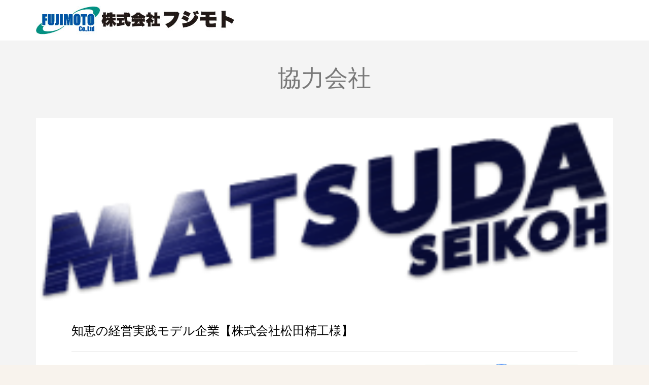

--- FILE ---
content_type: text/html; charset=UTF-8
request_url: http://fujimoto-co-ltd.com/%E5%8D%94%E5%8A%9B%E4%BC%9A%E7%A4%BE/
body_size: 6753
content:
<!DOCTYPE html>
<html lang="ja">
<head >
<meta charset="UTF-8">
<meta name="description" content="知恵の経営実践モデル企業【株式会社松田精工様】すべて自社工場で一貫生産！多様なニーズにお応えします。当社は板金・製缶から機械加工、塗装、組立まで社内一貫生産。様々な製品の加工を承っております。">
<meta name="viewport" content="width=device-width">
<title>協力会社 | 株式会社フジモト</title>

<!-- All in One SEO Pack 2.11 by Michael Torbert of Semper Fi Web Design[249,277] -->
<link rel="canonical" href="http://fujimoto-co-ltd.com/協力会社/" />
			<script type="text/javascript" >
				window.ga=window.ga||function(){(ga.q=ga.q||[]).push(arguments)};ga.l=+new Date;
				ga('create', 'UA-125800098-1', 'auto');
				// Plugins
				
				ga('send', 'pageview');
			</script>
			<script async src="https://www.google-analytics.com/analytics.js"></script>
			<!-- /all in one seo pack -->
<link rel='dns-prefetch' href='//s.w.org' />
		<script type="text/javascript">
			window._wpemojiSettings = {"baseUrl":"https:\/\/s.w.org\/images\/core\/emoji\/2.3\/72x72\/","ext":".png","svgUrl":"https:\/\/s.w.org\/images\/core\/emoji\/2.3\/svg\/","svgExt":".svg","source":{"concatemoji":"http:\/\/fujimoto-co-ltd.com\/wp-includes\/js\/wp-emoji-release.min.js?ver=4.8.25"}};
			!function(t,a,e){var r,i,n,o=a.createElement("canvas"),l=o.getContext&&o.getContext("2d");function c(t){var e=a.createElement("script");e.src=t,e.defer=e.type="text/javascript",a.getElementsByTagName("head")[0].appendChild(e)}for(n=Array("flag","emoji4"),e.supports={everything:!0,everythingExceptFlag:!0},i=0;i<n.length;i++)e.supports[n[i]]=function(t){var e,a=String.fromCharCode;if(!l||!l.fillText)return!1;switch(l.clearRect(0,0,o.width,o.height),l.textBaseline="top",l.font="600 32px Arial",t){case"flag":return(l.fillText(a(55356,56826,55356,56819),0,0),e=o.toDataURL(),l.clearRect(0,0,o.width,o.height),l.fillText(a(55356,56826,8203,55356,56819),0,0),e===o.toDataURL())?!1:(l.clearRect(0,0,o.width,o.height),l.fillText(a(55356,57332,56128,56423,56128,56418,56128,56421,56128,56430,56128,56423,56128,56447),0,0),e=o.toDataURL(),l.clearRect(0,0,o.width,o.height),l.fillText(a(55356,57332,8203,56128,56423,8203,56128,56418,8203,56128,56421,8203,56128,56430,8203,56128,56423,8203,56128,56447),0,0),e!==o.toDataURL());case"emoji4":return l.fillText(a(55358,56794,8205,9794,65039),0,0),e=o.toDataURL(),l.clearRect(0,0,o.width,o.height),l.fillText(a(55358,56794,8203,9794,65039),0,0),e!==o.toDataURL()}return!1}(n[i]),e.supports.everything=e.supports.everything&&e.supports[n[i]],"flag"!==n[i]&&(e.supports.everythingExceptFlag=e.supports.everythingExceptFlag&&e.supports[n[i]]);e.supports.everythingExceptFlag=e.supports.everythingExceptFlag&&!e.supports.flag,e.DOMReady=!1,e.readyCallback=function(){e.DOMReady=!0},e.supports.everything||(r=function(){e.readyCallback()},a.addEventListener?(a.addEventListener("DOMContentLoaded",r,!1),t.addEventListener("load",r,!1)):(t.attachEvent("onload",r),a.attachEvent("onreadystatechange",function(){"complete"===a.readyState&&e.readyCallback()})),(r=e.source||{}).concatemoji?c(r.concatemoji):r.wpemoji&&r.twemoji&&(c(r.twemoji),c(r.wpemoji)))}(window,document,window._wpemojiSettings);
		</script>
		<style type="text/css">
img.wp-smiley,
img.emoji {
	display: inline !important;
	border: none !important;
	box-shadow: none !important;
	height: 1em !important;
	width: 1em !important;
	margin: 0 .07em !important;
	vertical-align: -0.1em !important;
	background: none !important;
	padding: 0 !important;
}
</style>
<link rel='stylesheet' id='contact-form-7-css'  href='http://fujimoto-co-ltd.com/wp-content/plugins/contact-form-7/includes/css/styles.css?ver=4.8.1' type='text/css' media='all' />
<link rel='stylesheet' id='tcd-maps-css'  href='http://fujimoto-co-ltd.com/wp-content/plugins/tcd-google-maps/admin.css?ver=4.8.25' type='text/css' media='all' />
<link rel='stylesheet' id='themes-style-css'  href='http://fujimoto-co-ltd.com/wp-content/themes/fujimoto-child/style.css?ver=4.8.25' type='text/css' media='all' />
<link rel='stylesheet' id='parent-style-css'  href='http://fujimoto-co-ltd.com/wp-content/themes/famous_tcd064/style.css?ver=4.8.25' type='text/css' media='all' />
<link rel='stylesheet' id='child-style-css'  href='http://fujimoto-co-ltd.com/wp-content/themes/fujimoto-child/scss/style.css?ver=4.8.25' type='text/css' media='all' />
<link rel='stylesheet' id='famous-style-css'  href='http://fujimoto-co-ltd.com/wp-content/themes/fujimoto-child/style.css?ver=1.0' type='text/css' media='all' />
<script type='text/javascript' src='http://fujimoto-co-ltd.com/wp-includes/js/jquery/jquery.js?ver=1.12.4'></script>
<script type='text/javascript' src='http://fujimoto-co-ltd.com/wp-includes/js/jquery/jquery-migrate.min.js?ver=1.4.1'></script>
<link rel='https://api.w.org/' href='http://fujimoto-co-ltd.com/wp-json/' />
<link rel="EditURI" type="application/rsd+xml" title="RSD" href="http://fujimoto-co-ltd.com/xmlrpc.php?rsd" />
<link rel="wlwmanifest" type="application/wlwmanifest+xml" href="http://fujimoto-co-ltd.com/wp-includes/wlwmanifest.xml" /> 
<meta name="generator" content="WordPress 4.8.25" />
<link rel='shortlink' href='http://fujimoto-co-ltd.com/?p=284' />
<link rel="alternate" type="application/json+oembed" href="http://fujimoto-co-ltd.com/wp-json/oembed/1.0/embed?url=http%3A%2F%2Ffujimoto-co-ltd.com%2F%25e5%258d%2594%25e5%258a%259b%25e4%25bc%259a%25e7%25a4%25be%2F" />
<link rel="alternate" type="text/xml+oembed" href="http://fujimoto-co-ltd.com/wp-json/oembed/1.0/embed?url=http%3A%2F%2Ffujimoto-co-ltd.com%2F%25e5%258d%2594%25e5%258a%259b%25e4%25bc%259a%25e7%25a4%25be%2F&#038;format=xml" />
<style>
.p-button:hover, .p-category-item:hover, .p-entry-works__pager .p-pager__item a:hover, .c-comment__form-submit:hover, c-comment__password-protected, .c-pw__btn--register, .c-pw__btn { background-color: #000000; }
.c-comment__tab-item.is-active a, .c-comment__tab-item a:hover, .c-comment__tab-item.is-active p { background-color: #000000; border-color: #000000; }
.c-comment__tab-item.is-active a:after, .c-comment__tab-item.is-active p:after { border-top-color: #000000; }
.p-breadcrumb__item a:hover, .p-social-nav a:hover, .p-gallery-modal__button:hover, .p-modal-cta__close:hover, .p-index-archive__item-category:hover, .p-widget-categories .toggle-children:hover, .p-widget .searchform #searchsubmit:hover, .p-widget-search .p-widget-search__submit:hover, .slick-arrow:hover { color: #ee3c00; }
.p-button, .p-pagetop a, .p-category-item, .p-page-links > span, .p-pager__item .current, .p-page-links a:hover, .p-pager__item a:hover, .p-works-gallery__filter-item.is-active span, .slick-dots li.slick-active button, .slick-dots li:hover button { background-color: #ee3c00; }
.p-headline, .p-widget__title { border-color: #ee3c00; }
a:hover, .p-entry__body a:hover, .p-author__box a:hover, a:hover .p-article__title, .p-entry-nav a:hover, .p-works-gallery__filter-item:hover span, .p-entry__body .pb_simple_table a:hover { color: #999999; }
.p-pagetop a:hover { background-color: #999999; }
.p-entry__body a { color: 5794C2; }
body, input, textarea { font-family: "Times New Roman", "游明朝", "Yu Mincho", "游明朝体", "YuMincho", "ヒラギノ明朝 Pro W3", "Hiragino Mincho Pro", "HiraMinProN-W3", "HGS明朝E", "ＭＳ Ｐ明朝", "MS PMincho", serif; }
.p-logo, .p-page-header__title, .p-entry-works__title, .p-modal-cta__catch, .p-header-content__catch, .p-header-content__desc, .p-cb__item-headline, .p-index-about__image-label {
font-family: "Times New Roman", "游明朝", "Yu Mincho", "游明朝体", "YuMincho", "ヒラギノ明朝 Pro W3", "Hiragino Mincho Pro", "HiraMinProN-W3", "HGS明朝E", "ＭＳ Ｐ明朝", "MS PMincho", serif;
font-weight: 500;
}
.c-load--type1 { border: 3px solid rgba(153, 153, 153, 0.2); border-top-color: #000000; }
.p-hover-effect--type1:hover img { -webkit-transform: scale(1.2) rotate(2deg); -moz-transform: scale(1.2) rotate(2deg); -ms-transform: scale(1.2) rotate(2deg); transform: scale(1.2) rotate(2deg); }
.p-hover-effect--type2 img { margin-left: -8px; }
.p-hover-effect--type2:hover img { margin-left: 8px; }
.p-hover-effect--type1:hover .p-hover-effect__image { background: #000000; }
.p-hover-effect--type1:hover img { opacity: 0.5; }
.p-hover-effect--type2:hover .p-hover-effect__image { background: C2AA99; }
.p-hover-effect--type2:hover img { opacity: 0.5 }
.p-hover-effect--type3:hover .p-hover-effect__image { background: C2AA99; }
.p-hover-effect--type3:hover img { opacity: 0.5; }
.p-entry__title { font-size: 36px; }
.p-entry__title, .p-article-post__title { color: #000000; }
.p-entry__body { font-size: 14px; }
.p-entry__body, .p-entry__body .pb_simple_table a { color: #000000; }
.p-entry-page__body { font-size: 16px; }
.p-entry-information__title { font-size: 30px; }
.p-entry-information__title, .p-article-information__title { color: #000000; }
.p-entry-information__body, .p-entry-information__body .pb_simple_table a { color: #000000; font-size: 16px; }
.p-entry-works__title { color: #000000; font-size: 40px; }
.p-entry-works__body { color: #000000; font-size: 14px; }
.p-gallery-modal__overlay { background: rgba(0, 0, 0, 0.5); }
.p-article-voice__title { color: #000000; font-size: 16px; }
.p-entry-voice__body { color: #000000; font-size: 14px; }
.l-header__bar { background: rgba(255, 255, 255, 1); }
body.l-header__fix .is-header-fixed .l-header__bar { background: rgba(255, 255, 255, 0.8); }
.p-header__logo--text { font-size: 30px; }
.p-footer__logo--text { font-size: 30px; }
.l-header a, .p-global-nav a { color: #000000; }
.p-global-nav .sub-menu { background-color: #000000; }
.p-global-nav .sub-menu a { color: #ffffff; }
.p-global-nav .sub-menu a:hover, .p-global-nav .sub-menu .current-menu-item > a { background-color: #ee3c00; color: #ffffff; }
.p-footer-info, .p-footer__logo--text a { color: #ffffff; }
.p-footer-info.has-bg-image::after { background-color: rgba(0,0,0, 0.5); }
.p-footer-info__desc { font-size: 14px; }
.p-footer-info .p-social-nav a { color: #000000; }
.p-footer-info .p-social-nav a:hover { color: #ee3c00; }
.p-footer-nav__container { background-color: #ffffff; }
.p-footer-nav, .p-footer-nav li a { color: #000000; }
.p-footer-nav li a:hover { color: #666666; }
.p-copyright { background-color: #000000; color: #ffffff; }
@media (min-width: 1200px) {
	.p-global-nav a:hover, .p-global-nav > li:hover > a, .p-global-nav > li.current-menu-item > a, .p-global-nav > li.is-active > a { color: #ee3c00; }
}
@media only screen and (max-width: 1199px) {
	.l-header__bar { background-color: rgba(255, 255, 255, 1); }
	.p-header__logo--text { font-size: 24px; }
	.p-global-nav { background-color: rgba(0,0,0, 1); }
	.p-global-nav a { color: #ffffff; }
	.p-global-nav a:hover, .p-global-nav .current-menu-item > a { background-color: rgba(238,60,0, 1); color: #ffffff; }
}
@media only screen and (max-width: 991px) {
	.p-footer__logo--text { font-size: 24px; }
	.p-footer-info__desc { font-size: 14px; }
	.p-entry__title { font-size: 20px; }
	.p-entry__body { font-size: 14px; }
	.p-entry-information__title { font-size: 18px; }
	.p-entry-information__body { font-size: 14px; }
	.p-entry-works__title { font-size: 34px; }
	.p-entry-works__body { font-size: 14px; }
	.p-article-voice__title { font-size: 16px; }
	.p-entry-voice__body { font-size: 14px; }
	.p-entry-page__body { font-size: 14px; }
}
body{background-color:#ffff;}</style>
<style type="text/css">

</style>
</head>
<body class="page-template-default page page-id-284 l-header--type2 l-header--type2--mobile l-header__fix l-header__fix--mobile">
<div id="site_loader_overlay">
	<div id="site_loader_animation" class="c-load--type1">
	</div>
</div>
<header id="js-header" class="l-header">
	<div class="l-header__bar p-header__bar">
		<div class="p-header__bar__inner l-inner">
			<div class="p-logo p-header__logo">
				<a href="http://fujimoto-co-ltd.com/"><img src="http://fujimoto-co-ltd.com/wp-content/uploads/2017/06/ロゴ.jpg" alt="株式会社フジモト"></a>
			</div>
			<div class="p-logo p-header__logo--mobile">
				<a href="http://fujimoto-co-ltd.com/"><img src="http://fujimoto-co-ltd.com/wp-content/uploads/2017/06/ロゴ-2-e1498115352219.jpg" alt="株式会社フジモト"></a>
			</div>
			<a href="#" id="js-menu-button" class="p-menu-button c-menu-button"></a>
		</div>
	</div>
</header>
<main class="l-main">
	<header id="js-page-header" class="p-page-header">
		<div class="p-page-header__inner l-inner">
			<h1 class="p-page-header__title">協力会社</h1>
		</div>
	</header>
		<article class="p-entry p-entry-page l-inner">
			<div class="p-entry-page__inner">
				<div class="p-entry__thumbnail"><img width="250" height="80" src="http://fujimoto-co-ltd.com/wp-content/uploads/2020/05/logo_head.png" class="attachment-size5 size-size5 wp-post-image" alt="" /></div>
				<div class="p-entry__body p-entry-page__body">
<h1 class="p-entry__title p-entry-information__title">知恵の経営実践モデル企業【株式会社松田精工様】</h1>
<hr />
<p><img class="size-medium wp-image-301 alignright" src="http://fujimoto-co-ltd.com/wp-content/uploads/2020/05/image_workflow-300x250.gif" alt="" width="300" height="250" /></p>
<p>すべて自社工場で一貫生産！多様なニーズにお応えします。</p>
<p>当社は板金・製缶から機械加工、塗装、組立まで社内一貫生産。様々な製品の加工を承っております。</p>
<p>組立工場は、20m×50m！小物だけでなく大きな製品も組立可能。</p>
<p>&nbsp;</p>
<div>

		<style type='text/css'>
			#gallery-1 {
				margin: auto;
			}
			#gallery-1 .gallery-item {
				float: left;
				margin-top: 10px;
				text-align: center;
				width: 50%;
			}
			#gallery-1 img {
				border: 2px solid #cfcfcf;
			}
			#gallery-1 .gallery-caption {
				margin-left: 0;
			}
			/* see gallery_shortcode() in wp-includes/media.php */
		</style>
		<div id='gallery-1' class='gallery galleryid-284 gallery-columns-2 gallery-size-large'><dl class='gallery-item'>
			<dt class='gallery-icon landscape'>
				<a href='http://fujimoto-co-ltd.com/%e5%8d%94%e5%8a%9b%e4%bc%9a%e7%a4%be/attachment/10/'><img width="1024" height="682" src="http://fujimoto-co-ltd.com/wp-content/uploads/2020/05/10-1024x682.jpg" class="attachment-large size-large" alt="" /></a>
			</dt></dl><dl class='gallery-item'>
			<dt class='gallery-icon landscape'>
				<a href='http://fujimoto-co-ltd.com/%e5%8d%94%e5%8a%9b%e4%bc%9a%e7%a4%be/9-2/'><img width="1024" height="682" src="http://fujimoto-co-ltd.com/wp-content/uploads/2020/05/9-1-1024x682.jpg" class="attachment-large size-large" alt="" /></a>
			</dt></dl><br style="clear: both" /><dl class='gallery-item'>
			<dt class='gallery-icon landscape'>
				<a href='http://fujimoto-co-ltd.com/%e5%8d%94%e5%8a%9b%e4%bc%9a%e7%a4%be/8-2/'><img width="1024" height="682" src="http://fujimoto-co-ltd.com/wp-content/uploads/2020/05/8-1-1024x682.jpg" class="attachment-large size-large" alt="" /></a>
			</dt></dl><dl class='gallery-item'>
			<dt class='gallery-icon landscape'>
				<a href='http://fujimoto-co-ltd.com/%e5%8d%94%e5%8a%9b%e4%bc%9a%e7%a4%be/6-2/'><img width="1024" height="682" src="http://fujimoto-co-ltd.com/wp-content/uploads/2020/05/6-1-1024x682.jpg" class="attachment-large size-large" alt="" /></a>
			</dt></dl><br style="clear: both" /><dl class='gallery-item'>
			<dt class='gallery-icon landscape'>
				<a href='http://fujimoto-co-ltd.com/%e5%8d%94%e5%8a%9b%e4%bc%9a%e7%a4%be/attachment/11/'><img width="1024" height="683" src="http://fujimoto-co-ltd.com/wp-content/uploads/2020/05/11-1024x683.jpg" class="attachment-large size-large" alt="" /></a>
			</dt></dl><dl class='gallery-item'>
			<dt class='gallery-icon landscape'>
				<a href='http://fujimoto-co-ltd.com/%e5%8d%94%e5%8a%9b%e4%bc%9a%e7%a4%be/3-2/'><img width="1024" height="682" src="http://fujimoto-co-ltd.com/wp-content/uploads/2020/05/3-1-1024x682.jpg" class="attachment-large size-large" alt="" /></a>
			</dt></dl><br style="clear: both" /><dl class='gallery-item'>
			<dt class='gallery-icon landscape'>
				<a href='http://fujimoto-co-ltd.com/%e5%8d%94%e5%8a%9b%e4%bc%9a%e7%a4%be/2-2/'><img width="1024" height="682" src="http://fujimoto-co-ltd.com/wp-content/uploads/2020/05/2-1-1024x682.jpg" class="attachment-large size-large" alt="" /></a>
			</dt></dl><dl class='gallery-item'>
			<dt class='gallery-icon landscape'>
				<a href='http://fujimoto-co-ltd.com/%e5%8d%94%e5%8a%9b%e4%bc%9a%e7%a4%be/1-2/'><img width="1024" height="682" src="http://fujimoto-co-ltd.com/wp-content/uploads/2020/05/1-1-1024x682.jpg" class="attachment-large size-large" alt="" /></a>
			</dt></dl><br style="clear: both" />
		</div>

<h1>主な設備一覧</h1>
<hr />
</div>
<p><span style="color: #000080;"><strong>▶板金設備(本社工場)</strong></span></p>
<p>●パンチ・レーザー複合機1台　●レーザー加工機1台　●NCプレスブレーキ1台　●自動バリ取機1台</p>
<p>●自動プログラム(アマダAP- 100)2台　●自動プログラム(FAサービスMetaCAM)１台　●3次元測定器1台</p>
<p>●NC溶接機7台　●常盤4台　●液体窒素発生装置1台　●板金機械自動3本ロール２０００1台</p>
<hr />
<p><span style="color: #000080;"><strong>▶塗装設備(本社工場)</strong></span></p>
<p>●塗装ブースPS8-504C2基　●塗装ブースPS8-503C2基</p>
<p>●乾燥炉大型１期　乾燥炉小型1期</p>
<hr />
<p><span style="color: #ff6600;"><strong>▶機械設備(大宮工場)</strong></span></p>
<p>●五面加工機1台　●横マニシング1台</p>
<p>●フライス2台　●旋盤2台　●NC溶接機4台</p>
<hr />
<p><span style="color: #008000;"><strong>▶機械設備(弥栄工場)</strong></span></p>
<p>●NCプレスブレーキ1台　●溶接ロボット1台　●NC溶接機2台</p>
<p><span style="color: #333333;"><strong>▶車両</strong></span></p>
<p>●トラック(４ｔ)1台　●フォークリフト(2ｔ)2台/クレーン(2.8ｔ)3基</p>
<hr />
<h1>会社概要</h1>
<hr />
<table style="border-collapse: collapse; width: 100%;" border="1">
<tbody>
<tr>
<td style="width: 50%;">社名</td>
<td style="width: 50%;">株式会社松田精工</td>
</tr>
<tr>
<td style="width: 50%;">代表取締役</td>
<td style="width: 50%;">松田 和広</td>
</tr>
<tr>
<td style="width: 50%;">本社</p>
<p><img class="alignnone size-medium wp-image-308" src="http://fujimoto-co-ltd.com/wp-content/uploads/2020/05/unnamed-300x225.jpg" alt="" width="300" height="225" /></td>
<td style="width: 50%;">〒629-3134 京都府京丹後市網野町生野内1122-1<br />
TEL.0772-72-1701　FAX.0772-72-1792</td>
</tr>
<tr>
<td style="width: 50%;">大宮工場</p>
<p><img class="alignnone size-medium wp-image-305" src="http://fujimoto-co-ltd.com/wp-content/uploads/2020/05/大宮工場-1-300x200.jpg" alt="" width="300" height="200" /></td>
<td style="width: 50%; text-align: left;">〒629-2501 京都府京丹後市大宮町口大野小字沖田169<br />
TEL.0772-68-1129　FAX.0772-68-1126</td>
</tr>
<tr>
<td style="width: 50%;">弥栄工場</p>
<p><img class="alignnone size-medium wp-image-307" src="http://fujimoto-co-ltd.com/wp-content/uploads/2020/05/unnamed-1-300x225.jpg" alt="" width="300" height="225" /></td>
<td style="width: 50%;">〒627-0111 京都府京丹後市弥栄町溝谷5580</td>
</tr>
<tr>
<td style="width: 50%;">設立年月日</td>
<td style="width: 50%;">昭和61年5月</td>
</tr>
<tr>
<td style="width: 50%;">営業品目</td>
<td style="width: 50%;">・大型単品加工を中心とした板金加工<br />
・大型商品のメラミン・ウレタン・粉体塗装</td>
</tr>
<tr>
<td style="width: 50%;">取引先銀行</td>
<td style="width: 50%;">
<ul>
<li>京都銀行 網野支店</li>
<li>京都北都信用金庫 網野支店</li>
<li>日本政策金融公庫 京都支店</li>
<li>但馬信用金庫 久美浜支店</li>
</ul>
</td>
</tr>
</tbody>
</table>
				</div>
			</div>
		</article>
</main>
<footer class="l-footer">
	<div class="p-footer-info has-bg-image has-bg-image-parallax" data-src="http://fujimoto-co-ltd.com/wp-content/uploads/2019/01/DSC_-91.jpg">
		<div class="p-footer-info__inner l-inner">
			<div class="p-logo p-footer__logo p-footer__logo--text">
				<a href="http://fujimoto-co-ltd.com/">株式会社フジモト</a>
			</div>
			<div class="p-logo p-footer__logo--mobile p-footer__logo--text">
				<a href="http://fujimoto-co-ltd.com/">株式会社フジモト</a>
			</div>
			<div class="p-footer-info__desc">株式会社　フジモト<br>〒669-5124<br>兵庫県 朝来市 山東町柴９９－６<br>電話　079-676-2113</div>
		</div>
	</div>
	<nav class="p-footer-nav__container"><ul id="menu-menu-1" class="p-footer-nav l-inner"><li id="menu-item-120" class="menu-item menu-item-type-custom menu-item-object-custom menu-item-home menu-item-120"><a href="http://fujimoto-co-ltd.com">TOP</a></li><li id="menu-item-241" class="menu-item menu-item-type-post_type menu-item-object-page menu-item-241"><a href="http://fujimoto-co-ltd.com/%e4%ba%8b%e6%a5%ad%e6%a1%88%e5%86%85/">事業案内</a></li><li id="menu-item-242" class="menu-item menu-item-type-post_type menu-item-object-page current-menu-ancestor current-menu-parent current_page_parent current_page_ancestor menu-item-has-children menu-item-242"><a href="http://fujimoto-co-ltd.com/%e4%bc%9a%e7%a4%be%e6%a6%82%e8%a6%81/">会社概要</a></li><li id="menu-item-246" class="menu-item menu-item-type-custom menu-item-object-custom menu-item-246"><a href="http://fujimoto-co-ltd.com/works/">works</a></li><li id="menu-item-248" class="menu-item menu-item-type-post_type menu-item-object-page menu-item-248"><a href="http://fujimoto-co-ltd.com/%e3%81%8a%e5%95%8f%e3%81%84%e5%90%88%e3%82%8f%e3%81%9b/">お問い合わせ</a></li></ul></nav>
	<div class="p-copyright">
		<div class="p-copyright__inner l-inner">
			<p>Copyright &copy;<span class="u-hidden-xs">2026</span> 株式会社フジモト. All Rights Reserved.</p>
		</div>
	</div>
	<div id="js-pagetop" class="p-pagetop"><a href="#"></a></div>
</footer>
<script type='text/javascript'>
/* <![CDATA[ */
var wpcf7 = {"apiSettings":{"root":"http:\/\/fujimoto-co-ltd.com\/wp-json\/contact-form-7\/v1","namespace":"contact-form-7\/v1"},"recaptcha":{"messages":{"empty":"\u3042\u306a\u305f\u304c\u30ed\u30dc\u30c3\u30c8\u3067\u306f\u306a\u3044\u3053\u3068\u3092\u8a3c\u660e\u3057\u3066\u304f\u3060\u3055\u3044\u3002"}}};
/* ]]> */
</script>
<script type='text/javascript' src='http://fujimoto-co-ltd.com/wp-content/plugins/contact-form-7/includes/js/scripts.js?ver=4.8.1'></script>
<script type='text/javascript' src='http://fujimoto-co-ltd.com/wp-content/themes/famous_tcd064/js/functions.js?ver=1.0'></script>
<script type='text/javascript' src='http://fujimoto-co-ltd.com/wp-content/themes/famous_tcd064/js/header-fix.js?ver=1.0'></script>
<script type='text/javascript' src='http://fujimoto-co-ltd.com/wp-includes/js/wp-embed.min.js?ver=4.8.25'></script>
<script>
jQuery(function($){
	var initialized = false;
	var initialize = function(){
		if (initialized) return;
		initialized = true;

		$(document).trigger('js-initialized');
		$(window).trigger('resize').trigger('scroll');
	};

	$(window).load(function() {
		setTimeout(initialize, 800);
		$('#site_loader_animation:not(:hidden, :animated)').delay(600).fadeOut(400);
		$('#site_loader_overlay:not(:hidden, :animated)').delay(900).fadeOut(800, function(){
			$(document).trigger('js-initialized-after');
		});
	});
	setTimeout(function(){
		setTimeout(initialize, 800);
		$('#site_loader_animation:not(:hidden, :animated)').delay(600).fadeOut(400);
		$('#site_loader_overlay:not(:hidden, :animated)').delay(900).fadeOut(800, function(){
			$(document).trigger('js-initialized-after');
		});
	}, 3000);

});
</script>
</body>
</html>


--- FILE ---
content_type: text/css
request_url: http://fujimoto-co-ltd.com/wp-content/themes/fujimoto-child/style.css?ver=4.8.25
body_size: 191
content:
/*
Theme Name:fujimoto-child
Theme URI:
Description:WordPressテーマ「famous」の自作子テーマです。
Author:Kentarou Kitamura
Author URI:
Version:1.0
*/

.wpcf7 {
    width: unset;
}

--- FILE ---
content_type: text/css
request_url: http://fujimoto-co-ltd.com/wp-content/themes/fujimoto-child/scss/style.css?ver=4.8.25
body_size: 2263
content:
@charset "UTF-8";
.h1, .h2, .h3, .h4, .h5, .h6, h1, h2, h3, h4, h5, h6 {
  margin-top: 0;
  margin-bottom: 0;
  font-weight: 500;
  line-height: 1.2;
}

a {
  text-decoration: none;
}

html {
  font-size: 62.5%;
}

/* 本文 */
body {
  font-size: 2.4rem; /* 24px*/
  line-height: 2;
}

/* 大見出し */
h1 {
  font-size: 36px; /* IE8以下とAndroid4.3以下用フォールバック */
  font-size: calc(2.4rem + (1vw - 0.64rem) * 2.1429); /* 24px~36pxで可変*/
  line-height: 1.3;
}

/* 中見出し */
h2, h3 {
  font-size: 36px; /* IE8以下とAndroid4.3以下用フォールバック */
  font-size: calc(2.4rem + (1vw - 0.64rem) * 2.1429); /* 24px~36pxで可変*/
  line-height: 1.3;
}

@media (min-width: 1200px) { /* 1200px以上*/
  h1 {
    font-size: 3.6rem; /* 36px*/
  }
  h2, h3 {
    font-size: 3.6rem; /* 36px*/
  }
}
@media screen and (max-width: 640px) { /* 640px以下*/
  body {
    font-size: 1.6rem;
    line-height: 2;
  }
  h1 {
    font-size: 2.4rem; /* 24px*/
  }
  h2, h3 {
    font-size: 2rem; /* 20px*/
  }
}
p {
  color: #002242;
  font-family: dnp-shuei-mgothic-std, sans-serif;
}

body {
  background-color: #F8F3ED !important;
}

.f-flex-c {
  display: flex;
  flex-direction: column;
  justify-content: center;
  align-items: center;
}

.l-footer {
  background-color: #84828F;
  color: #fff;
  padding-top: 6em;
  padding-bottom: 16px;
  text-align: center;
  font-family: ryo-text-plusn, serif;
}
.l-footer p {
  margin-bottom: 4rem;
  color: #fff;
  font-family: ryo-text-plusn, serif;
}
.l-footer .l-footer-insta img {
  width: 50px;
  margin: 25px;
}

#l-hero {
  position: relative;
  width: 100%;
  height: 100vh;
  max-height: 670px;
  background-position: 50% 65%;
  background-size: 1500px;
  margin-bottom: 4rem;
  z-index: 1;
}
#l-hero::before {
  content: "";
  display: block;
  background-color: rgba(255, 255, 255, 0.1803921569);
  position: absolute;
  top: 0;
  left: 0;
  width: 100%;
  height: 100%;
  z-index: -1;
}
@media (max-width: 576px) {
  #l-hero {
    display: flex;
    flex-direction: column;
    justify-content: flex-end;
    padding-bottom: 2em;
    background-position: 65% 50%;
    background-size: cover;
    max-height: 700px;
  }
}
@media (min-width: 1500px) {
  #l-hero {
    background-position: center;
    background-size: cover;
  }
}
#l-hero p {
  font-family: ryo-text-plusn, serif;
  padding-left: 48px;
  padding-top: 1em;
  font-weight: 600;
  font-size: 3rem;
}
@media (max-width: 576px) {
  #l-hero p {
    padding-left: 1em;
    padding-top: 1em;
    font-size: 2rem;
  }
}
#l-hero h1 {
  font-family: dnp-shuei-mgothic-std, sans-serif;
  font-weight: 600;
  font-size: 5.5rem;
  color: #086788;
  padding-left: 48px;
  margin-bottom: 32px;
}
#l-hero h1 span {
  font-size: 120%;
}
@media (max-width: 980px) {
  #l-hero h1 {
    font-size: 2.5rem;
    padding-left: 0.5em;
    margin-bottom: 0.5em;
  }
}
#l-hero .l-hero-commodity {
  width: 40%;
  max-width: 180px;
  margin-left: 160px;
  margin-bottom: 32px;
}
@media (max-width: 576px) {
  #l-hero .l-hero-commodity {
    position: relative;
    left: unset;
    bottom: unset;
    width: 35%;
    margin: 0 auto 2em;
    display: block;
  }
}
#l-hero .c-btn-main {
  align-items: flex-start;
  margin-left: 96px;
}
@media (max-width: 576px) {
  #l-hero .c-btn-main {
    align-items: center;
    margin-left: 0px;
  }
}
#l-hero .l-hero-img {
  position: absolute;
  top: 80px;
  right: 5%;
  width: 35%;
  max-width: 460px;
  z-index: -1;
}
@media (max-width: 576px) {
  #l-hero .l-hero-img {
    display: none;
  }
}
#l-hero .l-hero-img__sp {
  display: none;
}
@media (max-width: 576px) {
  #l-hero .l-hero-img__sp {
    display: block;
    position: relative;
    right: unset;
    top: unset;
    width: 50%;
    margin: 0 1em 0 auto;
  }
}

#l-hero2 {
  position: relative;
  width: 100%;
  height: 100vh;
  background-position: center;
  background-size: cover;
  margin-bottom: 4rem;
}
@media (max-width: 980px) {
  #l-hero2 {
    display: flex;
    flex-direction: column;
    justify-content: flex-end;
    padding-bottom: 2em;
  }
}
#l-hero2 p {
  font-family: ryo-text-plusn, serif;
  padding-left: 96px;
  padding-top: 18%;
  font-weight: 600;
  font-size: 3rem;
}
@media (max-width: 980px) {
  #l-hero2 p {
    padding-left: 1em;
    padding-top: 33%;
    font-size: 2rem;
  }
}
#l-hero2 h1 {
  font-family: dnp-shuei-mgothic-std, sans-serif;
  font-weight: 600;
  font-size: 6rem;
  color: #086788;
  padding-left: 96px;
  margin-bottom: 160px;
}
#l-hero2 h1 span {
  font-size: 120%;
}
@media (max-width: 980px) {
  #l-hero2 h1 {
    font-size: 3rem;
    padding-left: 1em;
    margin-bottom: 1em;
  }
}
#l-hero2 img {
  position: absolute;
  left: 100px;
  bottom: 40px;
}
@media (max-width: 980px) {
  #l-hero2 img {
    position: relative;
    left: unset;
    bottom: unset;
    width: 40%;
    margin: 0 auto 2em;
    display: block;
  }
}

.c-btn-main a {
  max-width: 570px;
  padding: 1rem 9rem;
  color: #fff;
  font-size: 3rem;
  background-color: #96031A;
  border: 6px solid #FAA916;
  border-radius: 80px;
}
.c-btn-main a:hover {
  background-color: #FAA916;
  color: #96031A;
}
@media screen and (max-width: 640px) {
  .c-btn-main { /* 640px以下*/ }
  .c-btn-main a {
    font-size: 2rem;
  }
}

.c-hl-w, .c-hl-bg {
  color: #fff;
  font-family: ryo-text-plusn, serif;
  text-align: center;
}

.c-hl-p {
  color: #086788;
  font-family: ryo-text-plusn, serif;
  text-align: center;
}

.c-hl-bg {
  /* .c-hl-w のスタイルを全て継承 */
  background-color: #086788;
  text-align: center;
  padding: 5rem;
  width: 100%;
}

#page_top {
  width: 50px;
  height: 50px;
  position: fixed;
  right: 3%;
  bottom: 3%;
  background: #086788;
  opacity: 0.6;
}
#page_top a {
  position: relative;
  display: block;
  width: 50px;
  height: 50px;
  text-decoration: none;
}
#page_top a::before {
  font-family: "Font Awesome 5 Free";
  font-weight: 900;
  content: "\f102";
  font-size: 25px;
  color: #fff;
  position: absolute;
  top: 0;
  bottom: 0;
  right: 0;
  left: 0;
  margin: auto;
  text-align: center;
}

.p-card {
  position: relative;
  margin-bottom: 24px;
}
.p-card .p-card-img {
  width: 100%;
  padding-top: 64%;
  background-position: center;
  background-size: cover;
}
.p-card .p-card-text {
  background-color: #fff;
  padding-top: 48px;
  padding-bottom: 32px;
  padding-left: 16px;
  padding-right: 16px;
}
.p-card .p-card-text h3 {
  font-family: ryo-text-plusn, serif;
  font-size: 2.4rem;
  color: #086788;
  margin-bottom: 34px;
}
.p-card .p-card-text p {
  font-size: 1.6rem;
}

.p-voice-card {
  width: 80%;
  margin-bottom: 2em;
}
.p-voice-card h3 {
  text-align: left;
  margin-bottom: 1em;
}
.p-voice-card h3 span {
  color: #FAA916;
  border-bottom: 3px solid #FAA916;
  margin-right: 2rem;
  font-family: dnp-shuei-gothic-kin-std, sans-serif;
  font-weight: 600;
  font-size: 120%;
}
.p-voice-card p {
  font-size: 1.2rem;
}
.p-voice-card .p-voice-card-img {
  width: 100%;
  padding-top: 64%;
  background-position: center;
  background-size: cover;
}
.p-voice-card .p-voice-card-text p {
  font-size: 1.6rem;
}

.p-scene-card {
  margin-bottom: 5em;
}
.p-scene-card .wrap {
  width: 80%;
}
.p-scene-card .wrap .p-scene-card-img {
  width: 100%;
  padding-top: 100%;
  background-position: center;
  background-size: cover;
  border-radius: 50%;
  margin-bottom: 40px;
}
.p-scene-card h3 {
  color: #002242;
  font-family: dnp-shuei-mgothic-std, sans-serif;
  font-weight: 600;
  text-align: center;
}

.p-lead img {
  width: 100%;
}
.p-lead .p-lead-text {
  width: 75%;
  margin: 2em auto 6em;
}
@media (max-width: 576px) {
  .p-lead .p-lead-text {
    width: 85%;
  }
}

.p-worries {
  background-color: #84828F;
  padding: 80px;
}
@media (max-width: 576px) {
  .p-worries {
    padding: 80px 0;
  }
}
.p-worries h2 {
  margin-bottom: 40px;
  text-align: center;
}
.p-worries .p-worries-text {
  width: 85%;
}
@media (max-width: 576px) {
  .p-worries .p-worries-text {
    width: 95%;
  }
}
.p-worries p {
  border-bottom: 4px dotted #fff;
  width: 100%;
  margin: 0 auto;
  padding-top: 1.5rem;
  padding-bottom: 1.5rem;
  display: flex;
  flex-direction: row;
  align-items: center;
}
.p-worries p::before {
  content: "";
  display: inline-block;
  width: 58px;
  height: 58px;
  margin-right: 16px;
  background-image: url(../../../svg/c-check.svg);
  background-image: url(../svg/c-check.svg);
  background-size: cover;
}
@media (max-width: 576px) {
  .p-worries p::before {
    width: 31px;
    height: 31px;
  }
}

.p-qa .p-qa-q {
  position: relative;
  width: 75%;
  padding: 1em 2em;
  background-color: #fff;
  border: 3px solid #95C529;
  margin-bottom: 48px;
}
.p-qa .p-qa-q::before {
  content: "Q";
  color: #FAA916;
  position: absolute;
  top: -1em;
  left: -0.5em;
  font-size: 60px;
  font-family: ryo-text-plusn, serif;
}
.p-qa .p-qa-a {
  position: relative;
  width: 75%;
  padding: 1em 2em;
  background-color: #fff;
  border: 3px solid #95C529;
  margin-bottom: 48px;
}
.p-qa .p-qa-a::before {
  content: "A";
  color: #96031A;
  position: absolute;
  top: -1em;
  left: -0.5em;
  font-size: 60px;
  font-family: ryo-text-plusn, serif;
}

.u-mb-7 {
  margin-bottom: 7rem;
}

.u-mb-10 {
  margin-bottom: 10rem;
}

.u-mb-end {
  margin-bottom: 10em;
}
@media (max-width: 576px) {
  .u-mb-end {
    margin-bottom: 6em;
  }
}

.u-bg-change {
  background-color: #84828F;
}
.u-bg-change p {
  color: #fff;
  font-family: dnp-shuei-gothic-kin-std, sans-serif;
  font-size: 16px;
  width: 80%;
}

.u-pd-wrap {
  padding-top: 96px;
  padding-bottom: 96px;
}
@media (max-width: 576px) {
  .u-pd-wrap {
    padding: 2em 1em;
  }
}
/*# sourceMappingURL=style.css.map */

--- FILE ---
content_type: text/css
request_url: http://fujimoto-co-ltd.com/wp-content/themes/fujimoto-child/style.css?ver=1.0
body_size: 191
content:
/*
Theme Name:fujimoto-child
Theme URI:
Description:WordPressテーマ「famous」の自作子テーマです。
Author:Kentarou Kitamura
Author URI:
Version:1.0
*/

.wpcf7 {
    width: unset;
}

--- FILE ---
content_type: text/plain
request_url: https://www.google-analytics.com/j/collect?v=1&_v=j102&a=1118795733&t=pageview&_s=1&dl=http%3A%2F%2Ffujimoto-co-ltd.com%2F%25E5%258D%2594%25E5%258A%259B%25E4%25BC%259A%25E7%25A4%25BE%2F&ul=en-us%40posix&dt=%E5%8D%94%E5%8A%9B%E4%BC%9A%E7%A4%BE%20%7C%20%E6%A0%AA%E5%BC%8F%E4%BC%9A%E7%A4%BE%E3%83%95%E3%82%B8%E3%83%A2%E3%83%88&sr=1280x720&vp=1280x720&_u=IEBAAEABAAAAACAAI~&jid=1594143361&gjid=328438300&cid=2099802162.1770091367&tid=UA-125800098-1&_gid=1426107716.1770091367&_r=1&_slc=1&z=961551233
body_size: -451
content:
2,cG-8B5EC8RCEH